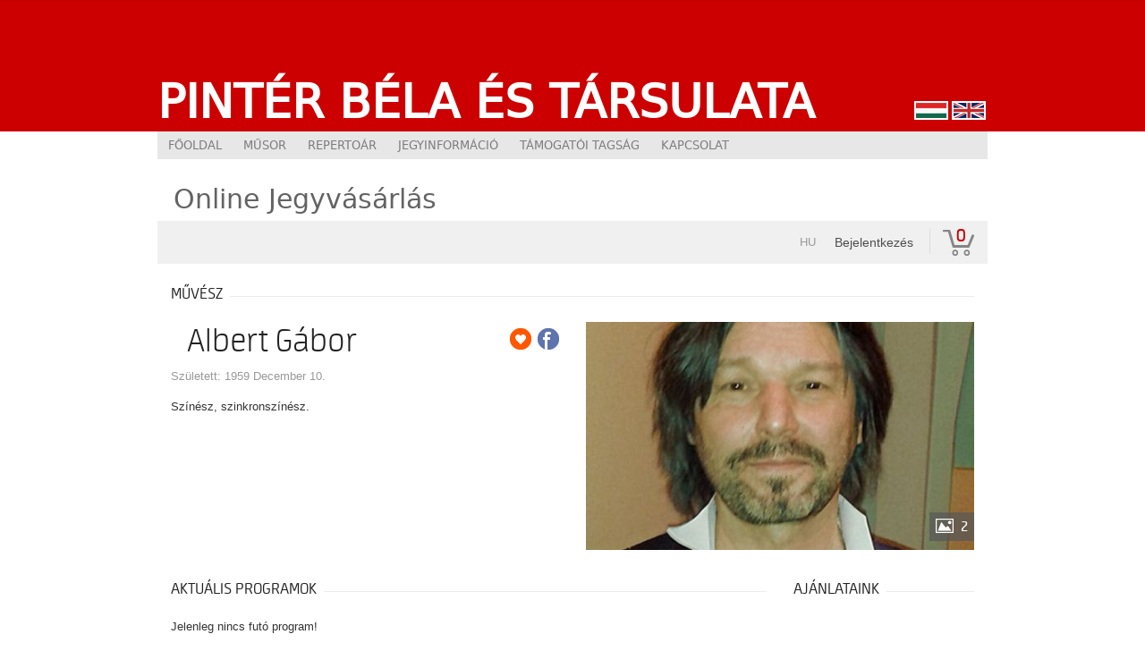

--- FILE ---
content_type: text/css
request_url: https://pbest.jegy.hu/design/pinterbela/css/body.css?v=1768346479
body_size: 2889
content:
@font-face {
    font-family: DinMPN;
    /* src: url("DinMPN2.eot")  EOT file for IE */
    src: url("/design/pinterbela/components/DejaVuSans-webfont.eot") /* EOT file for IE */
}
@font-face {
    font-family: DinMPN;
    /*src: url("DinMPN2.ttf")  CSS3 */
    src: url("/design/pinterbela/components/DejaVuSans-webfont.ttf") /* CSS3 */
}
@font-face {
    font-family: DinBPN;
    /*src: url("DinBPN.eot")  EOT file for IE */
    src: url("/design/pinterbela/components/DejaVuSans-webfont.eot") /* EOT file for IE */
}
@font-face {
    font-family: DinBPN;
    /*src: url("DinBPN.ttf") CSS3 */
    src: url("/design/pinterbela/components/DejaVuSans-webfont.ttf") /* CSS3 */
}

html, body { height:100%; }
body { font-family: 'DinBPN', tahoma; margin:0; padding:0; background:url(/design/pinterbela/components/header_bg.gif?ver=20150409) top repeat-x #FFF; font-size: 14px; color:#636363; line-height: 18px;}
img { border:none; }
a { text-decoration:none; color:#636363; }

td.tableh1 {
    display: none;
}
select#category_fv {
    display: none;
}
div#phocagallery form table tr {
    display: block;
    margin-bottom: 10px;
}
#jevents_body .maintable {
    border: 0px none !important;
}
#jevents_body .nextmonth, #jevents_body .nextday, #jevents_body .nextweek, #jevents_body .previousmonth, #jevents_body .previousday, #jevents_body .previousweek {
    background-color: #c90202 !important;
    color: white !important;
}
#jevents_body .nextmonth a, #jevents_body .nextday a, #jevents_body .nextweek a, #jevents_body .previousmonth a, #jevents_body .previousday a, #jevents_body .previousweek a {
    color: white !important;
}
#jevents_body .currentmonth, #jevents_body .currentday, #jevents_body .currentweek {
    background-color: #dc5a5a !important;
    color: white !important;
}
#jevents_body li.ev_td_li {
    border-color: #c90202 !important;
    padding: 10px !important;
}
#jevents_body li.ev_td_li {
    border-width: 1px 0px 0px 1px !important;
    margin: 0px 0 0 1px !important;
}
#jevents_body .ev_table tr:last-of-type li.ev_td_li {
    border-width: 1px 0px 1px 1px !important;
    margin: 0px 0 0 1px !important;
}
#jevents_body td,#jevents_body tr,#jevents_body p, #jevents_body div {
	font-family: 'DinBPN', tahoma, sans-serif !important;
	font-size: 14px !important;
}
dl#system-message {
    clear: both;
}
div.aidanews2 {
    background-color: #E8E8E8;
    padding: 15px 10px 10px 10px;
    margin-top: 10px;
    font-size: 11px;
    border-bottom: 3px solid #c90202;
}
div.aidanews2 h1{
    font-size: 16px;
    margin: 0 0 10px 0;
    font-weight: normal;
}
div.aidanews2_line {
    margin: 10px 0;
}
span.aidanews2_readmore {
    display: block;
    text-align: right;
    margin: 5px 0;
}
div.aidanews2_positions {
    padding: 5px;
    background-color: white;
}
.frame { 
    min-height: 100%;
    height: auto !important;
    height: 100%;
    margin: 0 auto -92px;
    width: 928px;
	position: relative;
}

.gray_line_L { float:left; width:50%; height:30px; top:147px; left:0; position:absolute; z-index:-100; background-color:#e7e7e7;}

.side_L { float:left; width:100%; }
.side_R { float:left; width:168px; margin-left:8px; position: absolute; right: 0;}

.header { float:left; width:840px; height:147px; }
.header h1 {
    margin: 104px 0 0 0;
	line-height: 18px;
	font-weight: bold;
}
.header h1 a {
  color: white;
  text-decoration: none;
  text-transform: uppercase;
  font-family: DinMPN;
  font-size: 52px;
}

.menu_original { float:left;  width:100%; background-color:#e7e7e7; font-family:DinMPN; font-size:12px; text-transform: uppercase; color: #7d7b7b;}
.menu_original ul { list-style-type:none; margin: 0 0 0 5px; padding: 0;}
.menu_original li { float:left; margin-top: 1px; }
.menu_original a { color:#7d7b7b; padding:6px 12px; display: block; margin: 0; font-size: 13px; line-height: 18px;}
.menu_original a:hover { color:#636363;}

.main { float:left; width:100%; margin-top:10px;}

h1, td.contentheading, .componentheading { margin:0 0 16px 18px; font-family: DinMPN; color:#636363; font-size:30px; }
.date_info { float:right; color:white; background-color:#c90202; padding:8px; font-size:10px;margin-top:9px; }
.thick_separator { float:left; width:100%; height:3px; background-color:#c90202; clear:both; }
.potty { float: left; width:16px; height:13px; background:transparent url(/design/pinterbela/components/potty_a.png) center top no-repeat; margin:2px 1px 0 1px; cursor:pointer; }
.potty_holder { float: right;}
.potty_bg { float:right; width:380px; height:18px; background:transparent url(/design/pinterbela/components/slidwS_bg.png) left repeat-x; position:absolute; margin:178px 0 0 372px; z-index:50;  }
.potty:hover { background:transparent url(/design/pinterbela/components/potty_a.png) center bottom no-repeat; }
.potty:active, .tele { background:transparent url(/design/pinterbela/components/potty_a.png) center bottom no-repeat; }

.current ul { list-style-type:none; margin: 7px 0; padding: 0; }
.current li {  }
.current a { color:#636363; padding:2px 0 2px 20px; display: block; margin: 0; }
.current a:active { color:#636363; background-color:#FFFFFF;}
.current a:hover, .current a.hover { color:#636363; background-color:#FFFFFF;}

.current_img { float:left; width:380px; }
.current_img div { position:absolute; display: none; }

.air { float:left; width:100%; height:20px; }

.repertoar { float:left; width:713px; background-color: #e8e8e8; padding: 0 20px 9px 20px;}

.repertoar_box { float:left; width:713px; color:#636363; background-color:white; margin-top:9px; padding-bottom: 9px;}
.repertoar_box h2 { float:left; color:white; background-color:#c90202; padding:4px 8px 4px 8px; font-size:16px; margin:0; clear:both; font-family: DinMPN;}
.repertoar_box div { float:left; width:713px;  font-size:11px; }
.repertoar_box div p { padding:4px 5px 0 8px; margin-right:5px;  font-size:14px; }
/*.repertoar_box img { float:right; border:8px solid #999999; }*/
.repertoar_box div a { color:#636363; margin-right:15px; font-size: 14px;}
.repertoar_box div a:hover { color:#383838; }
.repertoar_box div h3 { float:right; color:#636363; margin:-14px 0 0 0; font-weight:normal; text-align:right; }

.language_box { float:left; width:100%; height:35px; text-align:right; margin: 93px 0 19px 0;; }
.language_box img { margin-left:6px; }

.socialNetwork_box { float:left; width:100%; height:28px; margin:0; padding:0; }
.socialNetwork_box img { float:left; margin:0; padding:0; }
.sn_separator1 { float:left; width:19px; height:28px; }
.sn_separator2 { float:left; width:18px; height:28px; }

.r_push { width:100%; height:9px; clear:both; }

.r_box { color:#999999; font-size:14px; background-color:#e8e8e8; padding:0; }
.r_title { font:DinBPN; font-weight:bold; font-size:12px; color:white; background-color:#c90202; padding:7px 7px 7px 20px; }

.r_calendar_month table { margin:0 auto; font-size:12px; padding:0; }
.r_calendar_month table tr td { padding:3px; color:#636263; }
.r_calendar_month table tr td a { color:#636263; text-decoration:none; }
.r_calendar_days { padding-bottom:10px; }
.r_calendar_days table { margin:0 auto; color:#989899; font-size:11px; padding:0;  }
.r_calendar_days table tr td { padding:4px; text-align:center;}
.r_calendar_days table tr td a { color:#989899; }
.r_calendar_days table tr td p { padding:2px; background-color:#c90202; color:white;}

.month_text { text-decoration:underline; }
.month_text a{ text-decoration:underline; color:#636263; }
.weekend { color:#636263; }
.weekend a { color:#636263; }

.r_boxAlign {  margin-left:15px; padding:10px 0 10px; line-height:18px; }
.search_align { float:right; padding-bottom:10px; margin-right:19px; }

.input_text { width:130px; height:15px; font-size:11px; border:1px solid #c6c6c6; border-style:solid none none solid; }
.submit_btn { font-size:10px; width:62px; background-color:#d4d4d4; padding:2px; margin:5px 0 5px 3px; color:#636363; border-left:1px solid #e1e1e1; border-top:1px solid #e1e1e1; border-right:1px solid #b4b4b4; border-bottom:1px solid #b4b4b4; cursor:pointer; }

.clear { clear:both; }

.push { height:100px; }
.footer_original { height:92px; background:url(/design/pinterbela/components/footer_bg.gif) left repeat-x ; width:100%; font-size:10px; color:#eeeeee; }
.footer_center { margin:0 auto; width:928px; margin-top:3px; }
.footer_original img{ float:left; margin-right:8px;}
.footer_armadillo { float:right; text-align:right; margin-top:35px; width:100px;color:#c90202; font-size:11px; }
.footer_armadillo img{  float:right; padding-top:0;margin:-5px 0; }

.copyright { width:100%; padding:10px; color:#e8e8e8; position:relative; z-index:999;}
.copyright h4 { float:left; font-weight:normal; font-size:11px; font-family: 'DinBPN', tahoma; color: #e8e8e8; line-height: 18px; text-transform: none;}
.copyright h5 { float:right; font-weight:normal; margin-right:10px;  font-family: 'DinBPN', tahoma; color: #e8e8e8; line-height: 18px; }
.copyright h5 a{ color:#e8e8e8; margin-left:30px; padding-left:30px;}
.copyright h5 a:hover{ color:#414141; }

.footer_original a{ color:#eeeeee; text-decoration:none; }
.footer_original a:hover{ color:#c31a6d; }
.footer_center{ margin:0 auto; width:990px; }
.footer_l { float:left; padding-top:10px;}
.footer_r { float:right;padding-top:10px;}

/* SZINHAZ.HU MOD */
.jev_help
{
    display: none;
}
#mmSlideshow21-wrapper
{
    float: right;
}
.acysubbuttons
{
    text-align: left !important;
}
.r_calendar_month table tr td
{
    cursor: pointer;
}
a.mod_events_daylink:hover
{
    color: #000 !important;
}
.moduletable h3 {
    background-color: #c90202;
    color: white;
    font-size: 12px;
    font-weight: bold;
    padding: 7px 7px 7px 20px;
    text-transform: uppercase;
    font-family: DinMPN;
}
.moduletablered h3 {
    background-color: #c90202;
    color: white;
    font-weight: bold;
    padding: 7px 7px 7px 7px;
    text-transform: uppercase;
    font-size: 15px;
    height: 87px;
    text-align: center;
    margin-top: 15px;
    line-height: 22px;
    padding-top: 58px;

}
.moduletablered h3 a{
    text-decoration: none;
    color: white;
    font-family: DinMPN;
}
div.ev_navigation a {
    color: #636263;
    font-size: 12px;
}

table.contentpaneopen {
    margin-bottom: 12px;
    margin-top: 20px;
}
div.componentheading {
    margin-top: 20px;
}
div.side_L div.main p { margin: 12px 0; 
}
#mmSlideshow21-wrapper {
    margin-bottom: 20px;
}
#system-message {
    background: #eee;
    border: solid 1px #ccc;
    padding: 20px;
    margin-bottom: 20px;
}
#system-message dt.message {
    display: none;
}
#com-form-login {
    margin-left: 20px;
}
input#user_text_formAcymailing1, p#field_text_formAcymailing1 {
    display: none;
}

/*table.ev_table tr:nth-child(2n+2) td ul li {
background-color: #f4f4f4;
}*/

table td.ev_td_left {
    width: 200px;
}

.ev_link_row {
    font-weight: bold;
    display: table;
    width: 185px;
    display: table-cell;
    float: left;
    font-size: 14px;
}

.event_img {
    display: table-cell;
    max-height: 40px;
    padding: 0px 20px;
    border: 0 none;
}

.name_link {
    vertical-align: middle;
    float: left;
}

.jegy_link {
    vertical-align: middle;
    float: right;
}

.jegy_link a{
    width: 125px;
}

--- FILE ---
content_type: text/css
request_url: https://pbest.jegy.hu/design/pinterbela/css/module_default.css?v=1768346479
body_size: 291
content:
div#acymailing_module_formAcymailing1, #acymailing_module_formAcymailing1 div{
	padding: 0;
	margin: 0;
}

#acymailing_module_formAcymailing1 .acymailing_mootoolsbutton{
	padding:5px;
	border : 1px solid #808080;
}

a.acymailing_togglemodule{
	display : block;
	font-size:16px;
}

.acymailing_mootoolsbutton p{
	text-align:center;
}

#acymailing_module_formAcymailing1 .acymailing_mootoolsbutton:hover{
	padding:4px;
	border : 2px solid #808080;
}

.acysubbuttons{
	text-align:center;
}

img.captchaimagemodule{
	border:1px solid #dddddd;
	float: left;
}

.captchakeymodule .captchafield{
	margin-top:3px;
	margin-left:2px;
}

.acymailing_fulldiv tr, .acymailing_fulldiv td{
	border:0px;
}

--- FILE ---
content_type: text/css
request_url: https://pbest.jegy.hu/design/pinterbela/css/modstyle.css?v=1768346479
body_size: 603
content:
/*********************
* Calendar module style
**********************/
.mod_events_monthyear
{
    border: none;
    height:21px ! important;
    line-height:21px;
    font-weight:bold;
    text-align:center !important;
    width:148px!important;
    cursor:pointer;		font-size: 12px;		color: #636263;
	margin: 0 10px;
}
.mod_events_monthyear td
{
	text-align:center!important;
}
.mod_events_monthyear a.mod_events_link {
	color: #636263;
	text-decoration:none;
    font-weight:bold!important;
}

.mod_events_table
{
    border: none;
    width:148px!important;
	text-align: center;
	font-family: Arial;
	font-size: 12px;
	font-style: normal;
	text-decoration: none;
	margin-bottom: 0.25em;
	margin: 0 10px;
}
.mod_events_td_dayname
{
    border-bottom: 1px solid #000000;
    height:15px ! important;
    line-height:15px;
    color: #636263;
    font-weight:bold;
    text-align:center !important;
}
.mod_events_td_dayname .sunday
{
}
.mod_events_td_dayname .saturday
{
}
a.mod_events_daylink:link
{
	color: Black;
	text-decoration: none;
}
a.mod_events_daylink:visited
{
	color: black;
	text-decoration: none;
}
a.mod_events_daylink:hover
{
	color: yellow;
	text-decoration: none;
}

.mod_events_td_dayoutofmonth
{
	color: Gray;
  	background-color:#cccccc;
    padding:1px !important;
  	width:18px!important;
}

.mod_events_td_daywithevents
{
    background: #999;
    padding:0px !important;
  	width:18px!important;
   border: none;
}
.mod_events_td_daynoevents
{
    padding:1px !important;
  	width:18px!important;
}

.mod_events_td_todaynoevents
{
    padding:0px !important;
    border:solid 1px red;
  	width:18px!important;
}

.mod_events_td_todaywithevents
{
    padding:0px !important;
    border:solid 1px red;
  	width:18px!important;		background: #999;
}

a.mod_events_link
{
    font-weight:normal;
    text-align:center !important;
	text-decoration: none;		color: #636263;
}
a.mod_events_link:link
{
    color:#636263;
}
a.mod_events_link:hover
{
	color:black;
}


td.mod_events_latest_first, td.mod_events_latest 
{
	background-color:#ffffff;
	border-style:solid;
	border-width:0px 0px 1px 8px;
	padding:0px 0px 2px 2px;
}

--- FILE ---
content_type: text/css
request_url: https://pbest.jegy.hu/design/pinterbela/css/itcorr.css?v=1768346479
body_size: 3281
content:
.dropdown_original {
	position: relative;
}
.dropdown_original ul {
	position: absolute;
	background-color: #F0F0F0;
	top: auto;
	left: 0;
	margin: 0;
	z-index: 9;
	visibility: hidden;
	opacity: 0;
	-webkit-transition: all .1s linear;
	-moz-transition: all .1s linear;
	transition: all .1s linear;
}
.dropdown_original ul li {
	float: left;
	width: 100%;
	padding: 0 12px;
}
.dropdown_original ul li a {
	white-space: nowrap;
	padding: 6px 0;
	border-bottom: 1px solid #e7e7e7;
}
.dropdown_original ul li:last-child a {
	border-bottom: none;
}
.dropdown_original > a:hover + ul, .dropdown_original ul:hover {
	visibility: visible;
	opacity: 1;
}

div.itContent .footer {
	background-color: #FEFEFE;
	margin-top: 20px;
}
div.itContent .footer a {
	color: #888;
}
div.itContent .footer a:hover {
	color: #A2A2A2;
}

/* Basic Tags Correction */
body div.itContent {
	color: #333;
	font-family: Arial, sans-serif;
	font-weight: normal;
	font-style: normal;
	cursor: default;
	font-size: 13px;
	padding-bottom: 20px;
	height: auto;
}
*, *::before, *::after {
	box-sizing: inherit;
}
div.itContent *, div.itContent *::before, div.itContent *::after {
	box-sizing: border-box;
}
.ui-dialog *, .ui-dialog *::before, .ui-dialog *::after {
	box-sizing: border-box;
}
div.itContent a {
	color: #333;
	text-decoration: none;
	transition: none;
	font-weight: normal;
}
div.itContent a:hover, div.itContent a:focus {
	color: #404040;
	text-decoration: none;
}
div.itContent h1, div.itContent h2, div.itContent h3, div.itContent h4, div.itContent h5, div.itContent h6 {
	font-family: "Neuron-Light", sans-serif;
	font-weight: normal;
	font-style: normal;
	color: #222;
	text-rendering: auto;
	margin-top: 0.375rem;
	margin-bottom: 0.625rem;
	line-height: 1.16923em;
	padding: 0;
	letter-spacing: 0;
	background: none;
	text-align: left;
	background: none;
}
div.itContent h1 {
	font-family: "Neuron-ExtraLight", sans-serif;
	font-size: 40px;
}
div.itContent .siteTitle h1 {
	margin: 0;
}
div.itContent h1, div.itContent h1 a {
	color: #888;
}
div.itContent .programInfo h1 {
	color: #222;
	line-height: 1.14em;
	margin-top: 0;
	margin-bottom: 0.2em;
}
div.itContent h2 {
	font-family: "Neuron-Bold", sans-serif;
	font-size: 1.38462em;
}
div.itContent .programBoxesContainer .programBoxes .programBox .infoContent h2 {
	color: #222;
	margin: 8px 0;
	line-height: 22px;
}
div.itContent .programBoxesContainer.programList .programBoxes .programBox .infoContent .generalInfo h2 {
	margin-top: 0;
	margin-bottom: 5px;
}
div.itContent h3 {
	font-size: 1.23077em;
}
div.itContent h4 {
	font-family: "Neuron-Light", sans-serif;
	font-size: 1.53846em;
	text-transform: uppercase;
}
div.itContent .h4Title h4 {
	padding-right: 0.4em;
}
div.itContent h5, div.itContent h6 {
	font-size: 1.23077em;
}
div.itContent p {
	font-size: 1em;
	line-height: 18px;
	margin-top: 0;
	margin-bottom: 1.53846em;
	color: #333;
	padding: 0;
	font-weight: normal;
}
div.itContent hr {
	border: 0;
	border-top: 1px solid #ECECEC;
	margin: 1.53846em 0 1.46154em;
}
div.itContent .h4Title .lineHolder hr {
	margin: 0;
}
div.itContent .wrapper hr {
	border-color: #DCDCDC;
	margin-top: 0;
}
div.itContent .wrapper.yellow hr {
	/*border-color: #FCEA9A;*/
	margin: 1.15385em -0.38462em;
}
div.itContent label {
	font-size: 1em;
	color: #4D4D4D;
	display: block;
	font-weight: normal;
	margin-bottom: 0.23077em;
	line-height: normal;
}
div.itContent label.inline {
	margin: 0 0 1.11538em;
	padding: 0.71154em 0;
}
@media only screen and (max-width: 767px) {
div.itContent label.inline {
	margin-bottom: 0;
}
}
div.itContent ul {
	margin: 0;
	padding: 0;
}
div.itContent ul, div.itContent ol {
	margin-left: 0;
}
div.itContent ul, div.itContent ol, div.itContent dl {
	font-size: 1em;
	line-height: 1.4;
	margin-bottom: 1.53846em;
	list-style-position: outside;
}
div.itContent ul.inline-list {
	margin: 0 auto 1.30769em auto;
}
ul li {
	line-height: normal;
}
div.itContent ul li {
	line-height: 1.6em;
	padding: 0;
	background: none;
}
div.itContent .bottom ul li {
	line-height: 30px;
}
img {
	max-width: none;
}
div.itContent img {
	vertical-align: middle;
	max-width: 100%;
}
div.itContent form {
	margin: 0;
	padding: 0;
	float: none;
}
div.itContent fieldset {
	border: none;
	padding: 0;
	margin: 0;
}
div.itContent input[type="text"], div.itContent input[type="password"], div.itContent input[type="email"], div.itContent input[type="number"], div.itContent textarea {
	background-color: #FFF;
	border: 1px solid #CCC;
	box-shadow: 0 1px 2px rgba(0, 0, 0, 0.1) inset;
	color: #888;
	margin: 0 0 1.11538em;
	padding: 0.55769em;
	height: 2.59615em;
	width: 100%;
	border-radius: 0;
	font-family: Arial, sans-serif;
	font-size: 13px;
	float: none;
	min-width: unset;
	box-sizing: border-box;
	transition: box-shadow 0.2s ease 0s, border-color 0.2s ease-in-out 0s;
}
div.itContent input[type="text"]:hover, div.itContent input[type="password"]:hover, div.itContent input[type="email"]:hover, div.itContent input[type="number"]:hover, div.itContent textarea:hover {
	background: #FAFAFA;
	border-color: #DCDCDC;
}
div.itContent input[readonly], div.itContent select[readonly], div.itContent textarea[readonly] {
	cursor: default;
}
/* Frequent Classes Correction */
div.itContent .row {
	max-width: none;
	margin: 0 auto;
	display: block;
}
div.itContent .row .row {
	width: auto;
	margin: 0 -1.15385em;
}
div.itContent .row .row.collapse {
	margin: 0;
}
div.itContent form .row .row {
	margin: 0 -0.55769em;
}
div.itContent .grid-view, div.itContent .list-view {
	color: #888 !important;
}
div.itContent .categoriesBreadCrumb .divider {
	padding: 0;
}
div.itContent .place {
	color: #999;
	line-height: 1.23077em;
	font-size: 13px;
}
div.itContent .programInfo .placeContainer a {
	font-size: 15px;
}
@media only screen and (min-width: 768px) {
div.itContent .usagepart {
	min-width: unset;
}
}
div.itContent .wrapper {
	background: #F0F0F0;
	border: 1px solid #DCDCDC;
	padding: 0.76923em;
	width: 100%;
	margin: 0;
}
div.itContent .wrapper.charity-box {
	background: #FFF;
	padding: 3px;
	margin-bottom: 20px;
}
div.itContent .wrapper.charity-box p {
	margin: 15px 0 0;
}
div.itContent .charity-box p a {
	color: #D82727;
	text-decoration: underline;
}
div.itContent .charity-box .button {
	font-family: Arial, Helvetica, sans-serif !important;
	font-weight: bold;
	padding: 8px 10px 8px 32px;
	background-color: #E6E6E6 !important;
	margin: 10px 8px 5px 0;
}
div.itContent .wrapper.yellow {
	/*background: #FEFAD3;*/
	/*border: 1px solid #FCE68C;*/
	padding: 1.15385em;
}
div.itContent .ticketBox {
	background: #F0F0F0;
	border: 1px solid #E8E8E8;
	position: relative;
	overflow: hidden;
	padding: 1em;
}
div.itContent .ticketBoxOne {
	background: #F0F0F0;
	border: 1px solid #E8E8E8;
}
div.itContent .ticketBox.ticketTypes {
	padding: 0 0.76923em;
}
div.itContent .dateSelector {
	background: #F0F0F0;
	border: 1px solid #DCDCDC;
}
div.itContent .section-container.auto section .content {
	color: #333;
}
div.itContent .clearing-blackout, div.itContent .clearing-container {
	z-index: 99998;
}
div.itContent .clearing-close {
	z-index: 99999;
	color: #FFF !important;
}
div.itContent .clearing-close:hover {
	color: #CCC !important;
}
div.itContent .ticketBox.ticketTypes .ticketBoxElem {
	border-color: #E8E8E8;
}
div.itContent button, div.itContent .button, .ui-dialog button, .ui-dialog .button {
	border-style: none;
	border-width: 0;
	font-family: "Neuron", sans-serif !important;
	font-weight: normal !important;
	line-height: normal;
	text-decoration: none;
	font-size: 18px;
	background-image: none;
	color: #FFF;
	box-shadow: none;
	margin: 0;
	padding: 6px;
	border-radius: 0;
	text-shadow: none;
	text-transform: lowercase;
	height: auto;
	letter-spacing: 0;
}
div.itContent button.disabled, div.itContent button[disabled], div.itContent .button.disabled, div.itContent .button[disabled] {
	background: #DCDCDC !important;
	color: #878787 !important;
}
div.itContent .programBoxesContainer.programList .programBoxes .programBox {
	border-color: #ECECEC;
}
div.itContent .wrapper.oneColumnWithInfo .row .rowContainer {
	border-color: #DCDCDC;
}
div.itContent .basket .tableRow {
	border-color: #ECECEC;
}
div.itContent .alert-box h2 {
	font-family: "Neuron", sans-serif;
	font-size: 1.84615em !important;
	color: #333;
	margin: 0 !important;
	padding-left: 1.5em;
	line-height: 1.3em;
}
div.itContent .alert-box p {
	color: #333;
	margin-bottom: 0;
	font-weight: normal;
}
.ui-corner-all, .ui-corner-bottom, .ui-corner-right, .ui-corner-br {
	border-radius: 0 !important;
}
div.itContent .tabs li a {
	font-weight: normal !important;
	font-size: 22px;
	background: transparent !important;
	border: none !important;
	color: #878787;
}
@media only screen and (min-width: 768px) {
div.itContent .tabs li a {
	border-left: 1px solid #D2D2D2 !important;
}
}
div.itContent .section-container.auto section:first-child .title a {
	border: none !important;
}
div.itContent .section-container.auto > section.active > .title a {
	color: #333 !important;
}
div.itContent .section-container.auto > section.active > .title, div.itContent .section-container.auto > .section.active > .title, div.itContent .section-container.auto section .content, div.itContent .section-container.auto > section > .title, .section-container.auto > .section > .title {
	background: none !important;
	border: none !important;
}
div.itContent form.custom .custom.dropdown .current, div.itContent form.custom .custom.dropdown .selector {
	cursor: pointer;
}
div.itContent form.custom .custom.dropdown .current {
	color: #888;
	font-weight: normal;
}
div.itContent form.custom .custom.dropdown .selector::after {
	border: none !important;
	background-position: 0 -24px;
	height: 6px;
	width: 10px;
}
div.itContent form.custom.minimal .dropdown a.selector::after {
	background-position: 0 -301px;
	height: 24px;
	width: 24px;
}
div.itContent form.custom .custom.dropdown ul {
	margin: 0;
	padding: 0;
}
div.itContent form.custom .custom.dropdown ul li {
	padding: 0.30769em 2.92308em 0.30769em 0.46154em;
	line-height: 1.84615em;
}
div.itContent form.custom .custom.dropdown ul li.selected {
	background: #FF681A;
}
div.itContent form.custom .custom.dropdown ul li:hover {
	background-color: #FF5A05;
}
div.itContent .editLink a {
	color: #999;
}
div.itContent .pagination {
	float: none;
	margin: 0;
	display: block;
	border: none;
	padding: 0;
	text-align: center;
}
div.itContent .pagination span {
	margin: 0 2px 0 5px;
	padding: 0;
	border: none;
	height: auto;
	line-height: normal;
}
div.itContent .paginationLink a {
	padding: 8px 8px;
	margin: 6px 2px;
	background-color: #E9E9E9 !important;
	border: none;
	line-height: normal;
	height: auto;
}
div.itContent .paginationLink.current span {
	padding: 8px;
	color: #FFF;
}
div.itContent .basketPage .price {
	color: #222 !important;
}
div.itContent .artistBoxes {
	border-color: #ECECEC;
}
div.itContent .venueWrapper {
	background: transparent;
	padding-top: 20px;
}
div.itContent .carousel ul {
	padding: 0;
}
div.itContent .venueWrapper h1 {
	color: #888;
	line-height: 40px;
	font-size: 44px;
	margin-top: 20px;
	margin-bottom: 12px;
	max-height: 80px;
	overflow: hidden;
}
div.itContent .venueWrapper .description {
	color: #333;
}
div.itContent .h4Title .searchLineHolder hr {
	margin: 0;
}
div.itContent .countdown.alert {
	background: #D80000;
	color: #FFF !important;
	margin: 0;
	padding: 0.22727em 0.45455em 0.18182em;
	border-radius: 0;
	border-color: #DCDCDC;
}
div.itContent .radio, div.itContent .checkbox {
	margin: 0;
	min-height: unset;
}
div.itContent .checkbox {
	padding: 0;
}
div.itContent #customerDataBlock span {
	margin-right: 10px;
}
div.itContent .programBoxesContainer.programList .programBoxes .programBox:not(.bigList) .dateBox, div.itContent .programBoxesContainer.programList .programBoxes .programBox:not(.bigList) .dateBox .date, div.itContent .programBoxesContainer.programList .programBoxes .programBox:not(.bigList) .dateBox .hour {
	background: transparent !important;
}
div.itContent .h4Title .extra {
	background: transparent;
}
div.itContent *, .ui-widget-content *, .qtip * {
	text-shadow: none;
}
div.itContent span.error, div.itContent small.error {
	line-height: normal;
}
div.itContent .highlight {
	background: none;
	padding: 0;
}
.ui-dialog {
	padding: 0;
	text-align: left;
}
.ui-widget-content {
	border: none;
}
.ui-dialog .ui-widget-header .ui-state-default {
	background: #888 !important;
}
.ui-front {
	z-index: 10000;
}
.ui-dialog .ui-widget-header .ui-state-default {
	background: #888 !important;
}
.ui-dialog .ui-dialog-buttonpane .ui-dialog-buttonset button {
	background-color: #222 !important;
}
.ui-dialog .title {
	border: none;
	padding: 0;
}
.ui-dialog .title h4 {
	font-family: "Neuron-Light", sans-serif;
	font-weight: normal;
	line-height: 1.4;
}
.ui-dialog hr {
	border-bottom: none;
}
/* Basket & Login Correction */
div.itContent .topMenuContainer, div.itContent .top-bar, div.itContent .top-bar-section li a, div.itContent .top-bar-section ul {
	background: #F0F0F0;
}
div.itContent .topMenuContainer .basket::before, div.itContent .topMenuContainer .basket::after {
	background-color: #F0F0F0;
}
div.itContent #main_lang_list2 a {
	background-color: transparent;
	color: #888;
}
div.itContent #main_lang_list2 a:hover {
	color: #A2A2A2;
}
div.itContent .top-bar-section ul {
	margin-bottom: 0 !important;
}
div.itContent .top-bar-section ul li {
	font-size: 13px;
}
div.itContent .top-bar-section ul li > a, div.itContent #main_lang_select2 {
	color: #4D4D4D;
}
div.itContent .top-bar-section ul li.divider {
	border-color: #DCDCDC;
}
div.itContent .lang_select_box {
	background-color: #222;
	z-index: 999 !important;
}
/* General Search Correction */
div.itContent .blackBackground, div.itContent .mainBackground .menu {
	display: none;
}
div.itContent .mainBackground {
	padding-left: 1.15385em;
}
div.itContent .headerContainer, div.itContent .mainBackground, div.itContent .headerContainer .searchHolder, div.itContent #searchButton {
	background: transparent !important;
}
div.itContent .headerContainer {
	margin-left: 0 !important;
}
div.itContent #generalSearch {
	color: #888;
	background: #FFF;
	border: 1px solid #CCC;
	box-shadow: 0 1px 2px rgba(0, 0, 0, 0.1) inset;
	z-index: 99;
	position: relative;
}
div.itContent #searchButton, div.itContent #searchCancelButton {
	z-index: 100;
	padding: 0;
	background-color: transparent !important;
}
div.itContent .searchHolder {
	height: 60px;
	display: block !important;
	position: relative;
}
div.itContent #generalSearchForm {
	display: block !important;
}
div.itContent .h4Title .searchLineHolder hr {
	border-color: #DBDBDB;
	margin: 0;
}
div.itContent .quick_search_sepline {
	border-color: #DBDBDB;
	margin: 5px 10px;
}
